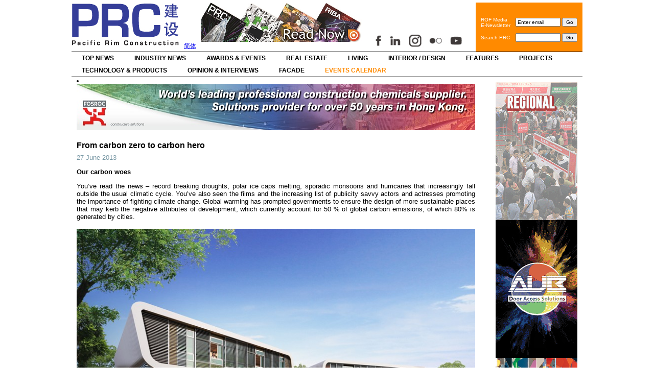

--- FILE ---
content_type: text/html; charset=UTF-8
request_url: http://www.prc-magazine.com/from-carbon-zero-to-carbon-hero/
body_size: 11412
content:
<!DOCTYPE html PUBLIC "-//W3C//DTD XHTML 1.0 Transitional//EN" "http://www.w3.org/TR/xhtml1/DTD/xhtml1-transitional.dtd">
<html xmlns="http://www.w3.org/1999/xhtml" lang="en-US">
<head profile="http://gmpg.org/xfn/11">
<meta http-equiv="Content-Type" content="text/html; charset=UTF-8" />
<title>
From carbon zero to carbon hero &laquo; PRC Magazine (Pacific Rim Construction)</title>
<link rel="stylesheet" href="http://www.prc-magazine.com/wp-content/themes/prc_en_live/style.css" type="text/css" media="screen" />
<link rel="pingback" href="http://www.prc-magazine.com/xmlrpc.php" />
<link rel="alternate" type="application/rss+xml" title="PRC Magazine RSS" href="/feed/" />
<!--  <link href="http://ajax.googleapis.com/ajax/libs/jqueryui/1.8/themes/base/jquery-ui.css" rel="stylesheet" type="text/css"/>-->
<script src="https://ajax.googleapis.com/ajax/libs/jquery/1.5/jquery.min.js"></script>
<script src="https://ajax.googleapis.com/ajax/libs/jqueryui/1.8/jquery-ui.min.js"></script>
<script>
  $(document).ready(function() {
    $("#tabs").tabs();
  });
  </script>
<link rel='dns-prefetch' href='//s.w.org' />
<link rel="alternate" type="application/rss+xml" title="PRC Magazine (Pacific Rim Construction) &raquo; Feed" href="http://www.prc-magazine.com/feed/" />
<link rel="alternate" type="application/rss+xml" title="PRC Magazine (Pacific Rim Construction) &raquo; Comments Feed" href="http://www.prc-magazine.com/comments/feed/" />
<link rel="alternate" type="text/calendar" title="PRC Magazine (Pacific Rim Construction) &raquo; iCal Feed" href="http://www.prc-magazine.com/calendar/?ical=1" />
<link rel="alternate" type="application/rss+xml" title="PRC Magazine (Pacific Rim Construction) &raquo; From carbon zero to carbon hero Comments Feed" href="http://www.prc-magazine.com/from-carbon-zero-to-carbon-hero/feed/" />
		<script type="text/javascript">
			window._wpemojiSettings = {"baseUrl":"https:\/\/s.w.org\/images\/core\/emoji\/13.0.0\/72x72\/","ext":".png","svgUrl":"https:\/\/s.w.org\/images\/core\/emoji\/13.0.0\/svg\/","svgExt":".svg","source":{"concatemoji":"http:\/\/www.prc-magazine.com\/wp-includes\/js\/wp-emoji-release.min.js?ver=5.5.17"}};
			!function(e,a,t){var n,r,o,i=a.createElement("canvas"),p=i.getContext&&i.getContext("2d");function s(e,t){var a=String.fromCharCode;p.clearRect(0,0,i.width,i.height),p.fillText(a.apply(this,e),0,0);e=i.toDataURL();return p.clearRect(0,0,i.width,i.height),p.fillText(a.apply(this,t),0,0),e===i.toDataURL()}function c(e){var t=a.createElement("script");t.src=e,t.defer=t.type="text/javascript",a.getElementsByTagName("head")[0].appendChild(t)}for(o=Array("flag","emoji"),t.supports={everything:!0,everythingExceptFlag:!0},r=0;r<o.length;r++)t.supports[o[r]]=function(e){if(!p||!p.fillText)return!1;switch(p.textBaseline="top",p.font="600 32px Arial",e){case"flag":return s([127987,65039,8205,9895,65039],[127987,65039,8203,9895,65039])?!1:!s([55356,56826,55356,56819],[55356,56826,8203,55356,56819])&&!s([55356,57332,56128,56423,56128,56418,56128,56421,56128,56430,56128,56423,56128,56447],[55356,57332,8203,56128,56423,8203,56128,56418,8203,56128,56421,8203,56128,56430,8203,56128,56423,8203,56128,56447]);case"emoji":return!s([55357,56424,8205,55356,57212],[55357,56424,8203,55356,57212])}return!1}(o[r]),t.supports.everything=t.supports.everything&&t.supports[o[r]],"flag"!==o[r]&&(t.supports.everythingExceptFlag=t.supports.everythingExceptFlag&&t.supports[o[r]]);t.supports.everythingExceptFlag=t.supports.everythingExceptFlag&&!t.supports.flag,t.DOMReady=!1,t.readyCallback=function(){t.DOMReady=!0},t.supports.everything||(n=function(){t.readyCallback()},a.addEventListener?(a.addEventListener("DOMContentLoaded",n,!1),e.addEventListener("load",n,!1)):(e.attachEvent("onload",n),a.attachEvent("onreadystatechange",function(){"complete"===a.readyState&&t.readyCallback()})),(n=t.source||{}).concatemoji?c(n.concatemoji):n.wpemoji&&n.twemoji&&(c(n.twemoji),c(n.wpemoji)))}(window,document,window._wpemojiSettings);
		</script>
		<style type="text/css">
img.wp-smiley,
img.emoji {
	display: inline !important;
	border: none !important;
	box-shadow: none !important;
	height: 1em !important;
	width: 1em !important;
	margin: 0 .07em !important;
	vertical-align: -0.1em !important;
	background: none !important;
	padding: 0 !important;
}
</style>
	<link rel='stylesheet' id='tribe-common-skeleton-style-css'  href='http://www.prc-magazine.com/wp-content/plugins/the-events-calendar/common/src/resources/css/common-skeleton.min.css?ver=4.11.5.1' type='text/css' media='all' />
<link rel='stylesheet' id='tribe-tooltip-css'  href='http://www.prc-magazine.com/wp-content/plugins/the-events-calendar/common/src/resources/css/tooltip.min.css?ver=4.11.5.1' type='text/css' media='all' />
<link rel='stylesheet' id='wp-block-library-css'  href='http://www.prc-magazine.com/wp-includes/css/dist/block-library/style.min.css?ver=5.5.17' type='text/css' media='all' />
<script type='text/javascript' src='http://www.prc-magazine.com/wp-includes/js/jquery/jquery.js?ver=1.12.4-wp' id='jquery-core-js'></script>
<script type='text/javascript' src='http://www.prc-magazine.com/wp-includes/js/jquery/jquery-migrate.min.js?ver=1.4.1' id='jquery-migrate-js'></script>
<script type='text/javascript' src='http://www.prc-magazine.com/wp-content/plugins/useful-banner-manager/scripts.js?ver=5.5.17' id='ubm-scripts-js'></script>
<link rel="https://api.w.org/" href="http://www.prc-magazine.com/wp-json/" /><link rel="alternate" type="application/json" href="http://www.prc-magazine.com/wp-json/wp/v2/posts/4598" /><link rel="EditURI" type="application/rsd+xml" title="RSD" href="http://www.prc-magazine.com/xmlrpc.php?rsd" />
<link rel="wlwmanifest" type="application/wlwmanifest+xml" href="http://www.prc-magazine.com/wp-includes/wlwmanifest.xml" /> 
<link rel='prev' title='Art in Architecture' href='http://www.prc-magazine.com/art-in-architecture/' />
<link rel='next' title='Sustainable Design In The Asian Century' href='http://www.prc-magazine.com/sustainable-design-in-the-asian-century/' />
<meta name="generator" content="WordPress 5.5.17" />
<link rel="canonical" href="http://www.prc-magazine.com/from-carbon-zero-to-carbon-hero/" />
<link rel='shortlink' href='http://www.prc-magazine.com/?p=4598' />
<link rel="alternate" type="application/json+oembed" href="http://www.prc-magazine.com/wp-json/oembed/1.0/embed?url=http%3A%2F%2Fwww.prc-magazine.com%2Ffrom-carbon-zero-to-carbon-hero%2F" />
<link rel="alternate" type="text/xml+oembed" href="http://www.prc-magazine.com/wp-json/oembed/1.0/embed?url=http%3A%2F%2Fwww.prc-magazine.com%2Ffrom-carbon-zero-to-carbon-hero%2F&#038;format=xml" />
<!-- <meta name="NextGEN" version="3.3.5" /> -->
<!-- begin nextgen-js-galleryview scripts -->
          <script type="text/javascript"  src="http://www.prc-magazine.com/wp-content/plugins/wordpress-nextgen-galleryview/GalleryView/scripts/jquery.timers-1.1.2.js"></script>
          <script type="text/javascript"  src="http://www.prc-magazine.com/wp-content/plugins/wordpress-nextgen-galleryview/GalleryView/scripts/jquery.easing.1.3.js"></script>
          <script type="text/javascript"  src="http://www.prc-magazine.com/wp-content/plugins/wordpress-nextgen-galleryview/GalleryView/scripts/jquery.galleryview-2.0.js"></script>
          <link   type="text/css"        href="http://www.prc-magazine.com/wp-content/plugins/wordpress-nextgen-galleryview/GalleryView/css/galleryview.css" rel="stylesheet" media="screen" />
        <!-- end nextgen-js-galleryview scripts -->
       <meta name="tec-api-version" content="v1"><meta name="tec-api-origin" content="http://www.prc-magazine.com"><link rel="https://theeventscalendar.com/" href="http://www.prc-magazine.com/wp-json/tribe/events/v1/" /><link rel='stylesheet' id='ngg_trigger_buttons-css'  href='http://www.prc-magazine.com/wp-content/plugins/nextgen-gallery/products/photocrati_nextgen/modules/nextgen_gallery_display/static/trigger_buttons.css?ver=3.3.5' type='text/css' media='all' />
<link rel='stylesheet' id='shutter-0-css'  href='http://www.prc-magazine.com/wp-content/plugins/nextgen-gallery/products/photocrati_nextgen/modules/lightbox/static/shutter/shutter.css?ver=3.3.5' type='text/css' media='all' />
<link rel='stylesheet' id='fontawesome_v4_shim_style-css'  href='https://use.fontawesome.com/releases/v5.3.1/css/v4-shims.css?ver=5.5.17' type='text/css' media='all' />
<link rel='stylesheet' id='fontawesome-css'  href='https://use.fontawesome.com/releases/v5.3.1/css/all.css?ver=5.5.17' type='text/css' media='all' />
<link rel='stylesheet' id='nextgen_basic_album_style-css'  href='http://www.prc-magazine.com/wp-content/plugins/nextgen-gallery/products/photocrati_nextgen/modules/nextgen_basic_album/static/nextgen_basic_album.css?ver=3.3.5' type='text/css' media='all' />
<link rel='stylesheet' id='nextgen_pagination_style-css'  href='http://www.prc-magazine.com/wp-content/plugins/nextgen-gallery/products/photocrati_nextgen/modules/nextgen_pagination/static/style.css?ver=3.3.5' type='text/css' media='all' />
<link rel='stylesheet' id='nextgen_basic_album_breadcrumbs_style-css'  href='http://www.prc-magazine.com/wp-content/plugins/nextgen-gallery/products/photocrati_nextgen/modules/nextgen_basic_album/static/breadcrumbs.css?ver=3.3.5' type='text/css' media='all' />
</head>
<body class="post-template-default single single-post postid-4598 single-format-standard tribe-no-js tribe-events-page-template">

<div id="header-bkg">
  <div id="container">
    <div id="header">
      <div class="logo"><a href="http://www.prc-magazine.com"><img src="http://www.prc-magazine.com/wp-content/themes/prc_en_live/images/prc_logo.jpg" alt="PRC Magazine" border="0"/></a></div>
      <div class="lang"><a href="http://www.prc-magazine.com/sc/">简体</a></div>
     
      <div class="ubm_banner"><a href="https://issuu.com/rofmedia" target="_blank" rel="dofollow"><img src="http://www.prc-magazine.com/wp-content/uploads/useful_banner_manager_banners/1-Website top banner 320 x 77.png" width="320" height="77" alt=""></a></div><div style="margin-top:60px; float:left;"><img src="http://www.prc-magazine.com/wp-content/themes/prc_en_live/images/social_icons_new.jpg" alt="PRC Magazine" border="0" id="Image-Maps-social-media" usemap="#Image-Maps-social-media"  align="bottom" width="190"/><map name="Image-Maps-social-media" id="Image-Maps-social-media">
<area  alt="" title="" href="https://www.facebook.com/PRCmagazine" shape="rect" coords="4,3,31,29" style="outline:none;" target="_blank"     />
<area  alt="" title="" href="https://www.linkedin.com/company/rof-media" shape="rect" coords="39,3,66,29" style="outline:none;" target="_blank"     />
<area  alt="" title="" href="https://www.instagram.com/prcmagazine/" shape="rect" coords="80,3,107,29" style="outline:none;" target="_blank"     />
<area  alt="" title="" href="https://www.flickr.com/photos/131989347@N03/albums" shape="rect" coords="120,4,150,30" style="outline:none;" target="_blank"     />
<area  alt="" title="" href="https://www.youtube.com/channel/UCYwttp02jZ6D4GGrBE2nufg" shape="rect" coords="162,3,194,29" style="outline:none;" target="_blank"     />
<area shape="rect" coords="198,29,200,31" alt="Image Map" style="outline:none;" title="Image Map" />
</map></div>

      <table border="0" cellpadding="0" cellspacing="0" class="headsearch">
        <tr>
          <td><div class="eemail_msg"> <span id="eemail_msg"></span> </div>
            <table border="0" cellpadding="0" cellspacing="10" class="searchbox">
              <tr>
                <td>ROF Media<br />
                  E-Newsletter</td>
                <td nowrap="nowrap"><script language="javascript" type="text/javascript" src="http://www.prc-magazine.com/wp-content/plugins/email-newsletter/widget/widget.js"></script>
                  <link rel="stylesheet" media="screen" type="text/css" href="http://www.prc-magazine.com/wp-content/plugins/email-newsletter/widget/widget.css" />
                  <div>
                    <input class="eemail_textbox_class" name="eemail_txt_email" id="eemail_txt_email" onkeypress="if(event.keyCode==13) eemail_submit_ajax('http://www.prc-magazine.com/wp-content/plugins/email-newsletter/widget')" onblur="if(this.value=='') this.value='Enter email';" onfocus="if(this.value=='Enter email') this.value='';" value="Enter email" maxlength="150" type="text" style="width:80px;" />
                    <input name="eemail_txt_Button" id="eemail_txt_Button" onClick="return eemail_submit_ajax('http://www.prc-magazine.com/wp-content/plugins/email-newsletter/widget')" value="Go" type="submit">
                  </div></td>
              </tr>
              <tr>
                <td>Search PRC</td>
                <td><form role="search" method="get" id="searchform" action="http://www.prc-magazine.com" >
                    <div>
                      <input type="text" value="" name="s" id="s" style="width:80px;" />
                      <input type="submit" id="searchsubmit" value="Go" />
                    </div>
                  </form></td>
              </tr>
            </table></td>
        </tr>
      </table>
    </div>
    <div id="navigation">
      <div class="menu-top-container"><ul id="menu-top" class="menu"><li id="menu-item-520" class="menu-item menu-item-type-taxonomy menu-item-object-category menu-item-520"><a href="http://www.prc-magazine.com/category/top-news/">Top News</a></li>
<li id="menu-item-516" class="menu-item menu-item-type-taxonomy menu-item-object-category menu-item-516"><a href="http://www.prc-magazine.com/category/industry-news/">Industry News</a></li>
<li id="menu-item-2089" class="menu-item menu-item-type-taxonomy menu-item-object-category menu-item-2089"><a href="http://www.prc-magazine.com/category/awards-events/">Awards &amp; Events</a></li>
<li id="menu-item-17763" class="menu-item menu-item-type-taxonomy menu-item-object-category menu-item-17763"><a href="http://www.prc-magazine.com/category/real-estate/">Real Estate</a></li>
<li id="menu-item-20275" class="menu-item menu-item-type-taxonomy menu-item-object-category menu-item-20275"><a href="http://www.prc-magazine.com/category/living/">Living</a></li>
<li id="menu-item-511" class="menu-item menu-item-type-taxonomy menu-item-object-category menu-item-511"><a href="http://www.prc-magazine.com/category/design/">Interior / Design</a></li>
<li id="menu-item-513" class="menu-item menu-item-type-taxonomy menu-item-object-category menu-item-513"><a href="http://www.prc-magazine.com/category/features/">Features</a></li>
<li id="menu-item-518" class="menu-item menu-item-type-taxonomy menu-item-object-category menu-item-518"><a href="http://www.prc-magazine.com/category/projects/">Projects</a></li>
<li id="menu-item-519" class="menu-item menu-item-type-taxonomy menu-item-object-category menu-item-519"><a href="http://www.prc-magazine.com/category/tech-products/">Technology &amp; Products</a></li>
<li id="menu-item-517" class="menu-item menu-item-type-taxonomy menu-item-object-category menu-item-517"><a href="http://www.prc-magazine.com/category/opinion-interviews/">Opinion &amp; Interviews</a></li>
<li id="menu-item-26598" class="menu-item menu-item-type-taxonomy menu-item-object-category menu-item-26598"><a href="http://www.prc-magazine.com/category/facade/">Facade</a></li>
<li id="menu-item-11093" class="menu-item menu-item-type-custom menu-item-object-custom menu-item-11093"><a href="https://www.prc-magazine.com/calendar/list/">Events Calendar</a></li>
</ul></div>      <div class="clearer"></div>
    </div>
    <div id="page">

<div id="content">
  <div id="sidebar">
	<div class="sidebar-top">&nbsp;</div>

      
<li id="ubm-banners-2" class="widget ubm_widget">        <div class="ubm_banner">
                        <a href="https://goo.gl/forms/3wecpb1M6H" target="_blank" rel="dofollow">
                    	<img src="http://www.prc-magazine.com/wp-content/uploads/useful_banner_manager_banners/193-ROF-subscribe-banner.gif" width="160" height="270" alt="" />
                            </a>
                    </div>
                <div class="ubm_banner">
                        <a href="https://www.aub.com.hk/" target="_self" rel="dofollow">
                    	<img src="http://www.prc-magazine.com/wp-content/uploads/useful_banner_manager_banners/425-PRC_AUB_BANNER_bc3.gif" width="160" height="270" alt="" />
                            </a>
                    </div>
                <div class="ubm_banner">
                        <a href="https://www.db-a.co/%20" target="_blank" rel="dofollow">
                    	<img src="http://www.prc-magazine.com/wp-content/uploads/useful_banner_manager_banners/423-PRC Banner9.jpg" width="160" height="270" alt="" />
                            </a>
                    </div>
                <div class="ubm_banner">
                        <a href="https://holzselections.com/" target="_blank" rel="dofollow">
                    	<img src="http://www.prc-magazine.com/wp-content/uploads/useful_banner_manager_banners/352-OSMO-banner-270x160.gif---loop.gif" width="160" height="270" alt="" />
                            </a>
                    </div>
                <div class="ubm_banner">
                        <a href="https://bee-inc.com" target="_blank" rel="dofollow">
                    	<img src="http://www.prc-magazine.com/wp-content/uploads/useful_banner_manager_banners/432-Picture1.gif" width="160" height="270" alt="" />
                            </a>
                    </div>
                <div class="ubm_banner">
                        <a href="http://www.3crgh.com" target="_blank" rel="dofollow">
                    	<img src="http://www.prc-magazine.com/wp-content/uploads/useful_banner_manager_banners/487-3c Banner  1.gif" width="160" height="270" alt="" />
                            </a>
                    </div>
                <div class="ubm_banner">
                        <a href="/cdn-cgi/l/email-protection#f2d7c0c29b9c949ddc9a99b29386999b9c81959e9d90939edc919d9f" target="_self" rel="dofollow">
                    	<img src="http://www.prc-magazine.com/wp-content/uploads/useful_banner_manager_banners/438-Engineering-Net-Zero_01-90frame.gif" width="160" height="270" alt="" />
                            </a>
                    </div>
                <div class="ubm_banner">
                        <a href="https://www.brunner-group.com/en-DE/products" target="_blank" rel="dofollow">
                    	<img src="http://www.prc-magazine.com/wp-content/uploads/useful_banner_manager_banners/448-Brunner_Banner.jpg" width="160" height="270" alt="" />
                            </a>
                    </div>
        </li>

	<div class="sidebar-bottom">&nbsp;</div>
</div><li id="ubm-banners-rotation-2" class="widget ubm_rotation_widget">            <div id="ubm-banners-rotation-2" data-interval="6000" class="ubm_banners_rotation" style="overflow: hidden; width: 780px; height: 90px;">
                            <div id="502_ubm_banner" class="ubm_rotating_banner">
                                            <a href="https://www.fosroc.com/" target="_blank" rel="dofollow">
                                    	<img src="http://www.prc-magazine.com/wp-content/uploads/useful_banner_manager_banners/502-Fosroc.jpg" width="780" height="90" alt="" />
                                            </a>
                                    </div>
                                <div id="506_ubm_banner" class="ubm_rotating_banner" style="display: none">
                                            <a href="https://reg.rtasia.net/en/user/register?utm_source=enmedia26&utm_medium=prc&utm_campaign=ad_10" target="_self" rel="dofollow">
                                    	<img src="http://www.prc-magazine.com/wp-content/uploads/useful_banner_manager_banners/506-PRC BANNER_780-90px.jpg.jpeg" width="780" height="90" alt="" />
                                            </a>
                                    </div>
                            </div>
            </li>
    <div class="post-4598 post type-post status-publish format-standard has-post-thumbnail hentry category-green" id="post-4598">
    <h1>
      From carbon zero to carbon hero    </h1>
    <div class="entry-details">
      <div class="date">
        27 June 2013      </div>
          </div>
    <div class="entry">
      <p><b>Our carbon woes</b><b> </b></p>
<p>You’ve read the news – record breaking droughts, polar ice caps melting, sporadic monsoons and hurricanes that increasingly fall outside the usual climatic cycle. You’ve also seen the films and the increasing list of publicity savvy actors and actresses promoting the importance of fighting climate change. Global warming has prompted governments to ensure the design of more sustainable places that may kerb the negative attributes of development, which currently account for 50 % of global carbon emissions, of which 80% is generated by cities.</p>
<p><a href="http://www.prc-magazine.com/from-carbon-zero-to-carbon-hero/view03_final/" rel="attachment wp-att-4602"><img loading="lazy" class="alignleft size-full wp-image-4602" alt="view03_final" src="http://www.prc-magazine.com/wp-content/uploads/2013/06/view03_final.jpg" width="800" height="560" srcset="http://www.prc-magazine.com/wp-content/uploads/2013/06/view03_final.jpg 800w, http://www.prc-magazine.com/wp-content/uploads/2013/06/view03_final-300x210.jpg 300w" sizes="(max-width: 800px) 100vw, 800px" /></a>At one end of the green spectrum, you have the nay-sayers, content with burying heads in the sand, and who believe that sustainable design is a passing trend. Then there are those who are convinced that our carbon woes will disappear if we invest in the various green rating systems that arguably reduces sustainable design to a tick-box checking exercise. At the opposite end of the scale, there are those moving towards ‘carbon zero’ (i.e the ability for a development’s energy consumption to be offset by on-site energy production via renewable energy sources, such as solar, wind, hydro, or bio fuel), largely influenced by legislation, though often side-lined given the perception of increased costs. This may be the case if the development is not passively designed in the first place. Incorrect orientation, the lack of understanding in basic building physics and the thermal performance of materials, and a ‘business as usual’ approach to the design process will hardly yield the results expected. Coupled with an increased quantum of renewable energies to offset a larger carbon footprint, it is no wonder why developers think twice before exploring such an overt green approach.<b> </b></p>
<p><b>Sustainable design – back to basics</b><b> </b></p>
<p><a href="http://www.prc-magazine.com/from-carbon-zero-to-carbon-hero/1_b-house-pomeroy-studio/" rel="attachment wp-att-4599"><img loading="lazy" class="alignleft size-medium wp-image-4599" alt="1_B House © Pomeroy Studio" src="http://www.prc-magazine.com/wp-content/uploads/2013/06/1_B-House-©-Pomeroy-Studio-300x180.jpg" width="300" height="180" srcset="http://www.prc-magazine.com/wp-content/uploads/2013/06/1_B-House-©-Pomeroy-Studio-300x180.jpg 300w, http://www.prc-magazine.com/wp-content/uploads/2013/06/1_B-House-©-Pomeroy-Studio.jpg 800w" sizes="(max-width: 300px) 100vw, 300px" /></a>Yet sustainable design is hardly rocket science. Rather, it’s about going back to basics. Allow me to use the Caveman analogy. Caveman used to sit by the mouth of the cave for shelter, natural light and ventilation. But the discovery of fire allowed them to move deeper inside the cave. Technological advancement has seen us retreat deeper and deeper inside the metaphorical cave, and thus become more reliant on artificial sources to the detriment of our environment. A return to the mouth of the cave, therefore embracing natural light, natural ventilation, coupled with enhancing water efficiency, incorporating greenery and the utilization of appropriate materials that yield heightened thermal performance can help drive down the carbon footprint, and therefore running costs of development. Buildings of the past embraced such principles before the advancement in building technologies. Whether the townhouses of Europe or the Kampung houses of South East Asia, much can be learned from the past in order to design more sustainably for the present.</p>
<p><b>Designing to zero energy</b><b> </b></p>
<p><a href="http://www.prc-magazine.com/from-carbon-zero-to-carbon-hero/pg43/" rel="attachment wp-att-4601"><img loading="lazy" class="alignleft size-full wp-image-4601" alt="pg43" src="http://www.prc-magazine.com/wp-content/uploads/2013/06/pg43.jpg" width="800" height="288" srcset="http://www.prc-magazine.com/wp-content/uploads/2013/06/pg43.jpg 800w, http://www.prc-magazine.com/wp-content/uploads/2013/06/pg43-300x108.jpg 300w" sizes="(max-width: 800px) 100vw, 800px" /></a>My studio believes in what we call the 3D’s – to ‘Distil, Design and Disseminate’. We distil the essence of past building traditions and their socio &#8211; cultural and environmental responsiveness, in order to be able to design for the present, after which we can learn from such endeavours to disseminate the knowledge for future generations. The kampung house was my source of inspiration when designing the first zero carbon house in Asia for Sime Darby Property several years ago. Called the ‘Idea House’, the R &amp; D prototype distilled the essence of the Kampung tradition. Its narrow floor plates optimized daylight penetration and cross ventilation, its appropriate orientation mitigated solar heat gain to the east and west elevations, and its deep overhanging roofs provided shade and shelter whilst permitting an outdoor living experience on the extended terrace spaces that were so intrinsic to kampung life of the past. Coupled with a 98 per cent water efficiency through rain and grey water harvesting, and actually a ‘carbon negative’ position given the photovoltaic array that generated 20.7MWh/m2 / year when the house consumed 17 MWh /m2 / year, the house was ground breaking in nature and the lessons learned was subsequently disseminated through a book I authored.</p>
<p><b>B house</b><b> </b></p>
<p><a href="http://www.prc-magazine.com/from-carbon-zero-to-carbon-hero/interior-view_final/" rel="attachment wp-att-4600"><img loading="lazy" class="alignleft size-full wp-image-4600" alt="interior view_final" src="http://www.prc-magazine.com/wp-content/uploads/2013/06/interior-view_final.jpg" width="800" height="339" srcset="http://www.prc-magazine.com/wp-content/uploads/2013/06/interior-view_final.jpg 800w, http://www.prc-magazine.com/wp-content/uploads/2013/06/interior-view_final-300x127.jpg 300w" sizes="(max-width: 800px) 100vw, 800px" /></a>Fast forward a few years and my studio continues the line of development into zero carbon development as one of its research avenues. But these are no longer just prototypes. Instead, we have applied such principles to commercially orientated real estate – thus balancing a creative vigour with an academic rigour. The B houses are a case in point. Our client wanted the benefits of never having an energy bill again, and a greater reduced water bill. The challenge was therefore to create 2 zero carbon houses, each of 500sqm, in an upscale part of Singapore at the same cost of a bungalow of comparable scale. This time we reinterpreted another passive house typology indigenous to Singapore – the black and white bungalow. Courtyards, extended terraces and deep overhangs with narrow floor plates and high ceilings characterize the development that again has been orientated to minimize solar heat gain and maximize cross ventilation.  A modular design that employs a 1.2m planning grid throughout will permit a construction process of just 3 months, with no wet trades on site. And an array of only 100 sqm of photovoltaic cells per house brings this project to a zero carbon position. Planning permission has been granted and we are now finalizing the construction documentation with our dedicated supply chain.</p>
<p>And the cost of construction? 2,600,000 SGD per house – marginally less than a ‘business as usual’ bungalow in the same area, of which the renewable energies only accounted for 2.3 per cent of the budget (60,000 SGD for 100 sqm that generate a predicted energy output of 16.00MWh/year and is able to cover all of the energy consumed by a family of 5). With the price of energy and water rising, and the cost of renewable technologies decreasing; and with an increasing attunement of developers waking up to the economic benefits of green design, what’s not to love about carbon zero development?</p>
<p>Prof Jason Pomeroy is the Founding Principal of Pomeroy Studio: designers and thought leaders of sustainable built environments.</p>
<p>Visit <a href="http://www.pomeroystudio.sg">www.pomeroystudio.sg</a>.</p>
          </div>
  </div>
  <div class="navigation-single">
    <div class="alignleft">
      <a href="http://www.prc-magazine.com/art-in-architecture/" rel="prev">&laquo; Previous Post: Art in Architecture</a>    </div>
    <div class="alignright">
      <a href="http://www.prc-magazine.com/sustainable-design-in-the-asian-century/" rel="next">Next Post: Sustainable Design In The Asian Century &raquo;</a>    </div>
    <div style="clear:left"></div>
  </div>
    <div class="boxout">
    <div class="boxout-2col">
      <!-- Video -->
      <div class="htitle2">Video</div>
            <iframe width="370" height="260" src="https://www.youtube.com/embed/eH_8ouvI2BU" frameborder="0" allowfullscreen></iframe>
      <p>Relive the highlights of R+T Asia 2025 and get inspired by the energy, innovation, and global connections that await you in 2026.</p>
                  <br />
      <iframe width="370" height="260" src="https://www.youtube.com/embed/ayRtvYV5ckw" frameborder="0" allowfullscreen></iframe>
      <p>In 2025, MIPIM Asia Summit returns to the vibrant city of Hong Kong with a reinvented combination of bold urban showcases, high-energy networking, expert insights, and immersive experiences— now set in the prestigious Rosewood Hotel.</p>
          </div>
    <div class="boxout-2col">
      <div class="htitle2">&nbsp;</div>
      <iframe src="https://www.facebook.com/plugins/likebox.php?href=http://www.facebook.com/pages/PRC-Magazine-PRC-%E5%BB%BA%E8%A8%AD%E9%9B%9C%E8%AA%8C/227477873934925&amp;width=370&amp;colorscheme=light&amp;show_faces=false&amp;border_color&amp;stream=true&amp;header=true&amp;height=590" scrolling="no" frameborder="0" style="border:none; overflow:hidden; width:370px; height:590px;" allowTransparency="true"></iframe>
    </div>
  </div>
  <div style="clear:left; float:left; margin-top:20px;">
    <!-- Gallery -->
    <div class="htitle3">Gallery</div>
    <p>no images were found</p>
 
  </div>
</div>
    </div>
    <div id="navigation" style="margin-top:20px;">
      <div class="menu"><ul>
<li class="page_item page-item-526"><a href="http://www.prc-magazine.com/about-rof/">About ROF Media</a></li>
<li class="page_item page-item-528"><a href="http://www.prc-magazine.com/advertise/">Advertise</a></li>
<li class="page_item page-item-2"><a href="http://www.prc-magazine.com/contact-us/">Contact Us</a></li>
<li class="page_item page-item-55"><a href="http://www.prc-magazine.com/magazine/">ONLINE MAGAZINE</a></li>
<li class="page_item page-item-7396"><a href="http://www.prc-magazine.com/subscribe/">Subscribe</a></li>
</ul></div>
      <div class="clearer"></div>
    </div>
  </div>
  <div id="footer-bkg">
    <div id="footer">
      <p> Copyright &copy; 2026 PRC Magazine.
        <!-- 79 queries. 1.221 seconds. -->
      </p>
    </div>
  </div>
</div>
<!-- ngg_resource_manager_marker --><script data-cfasync="false" src="/cdn-cgi/scripts/5c5dd728/cloudflare-static/email-decode.min.js"></script><script type='text/javascript' src='http://www.prc-magazine.com/wp-includes/js/wp-embed.min.js?ver=5.5.17' id='wp-embed-js'></script>
<script type='text/javascript' src='http://www.prc-magazine.com/wp-includes/js/jquery/ui/core.min.js?ver=1.11.4' id='jquery-ui-core-js'></script>
<script type='text/javascript' id='photocrati_ajax-js-extra'>
/* <![CDATA[ */
var photocrati_ajax = {"url":"http:\/\/www.prc-magazine.com\/index.php?photocrati_ajax=1","wp_home_url":"http:\/\/www.prc-magazine.com","wp_site_url":"http:\/\/www.prc-magazine.com","wp_root_url":"http:\/\/www.prc-magazine.com","wp_plugins_url":"http:\/\/www.prc-magazine.com\/wp-content\/plugins","wp_content_url":"http:\/\/www.prc-magazine.com\/wp-content","wp_includes_url":"http:\/\/www.prc-magazine.com\/wp-includes\/","ngg_param_slug":"nggallery"};
/* ]]> */
</script>
<script type='text/javascript' src='http://www.prc-magazine.com/wp-content/plugins/nextgen-gallery/products/photocrati_nextgen/modules/ajax/static/ajax.min.js?ver=3.3.5' id='photocrati_ajax-js'></script>
<script type='text/javascript' id='ngg_common-js-extra'>
/* <![CDATA[ */

var galleries = {};
galleries.gallery_af4cf2901e3e9625c6d71167718a887a = {"id":null,"ids":null,"source":"albums","src":"","container_ids":["x"],"gallery_ids":[],"album_ids":[],"tag_ids":[],"display_type":"photocrati-nextgen_basic_compact_album","display":"","exclusions":[],"order_by":"sortorder","order_direction":"ASC","image_ids":[],"entity_ids":[],"tagcloud":false,"returns":"included","slug":null,"sortorder":[],"display_settings":{"use_lightbox_effect":true,"galleries_per_page":0,"enable_breadcrumbs":1,"disable_pagination":0,"enable_descriptions":0,"template":"prc","open_gallery_in_lightbox":0,"gallery_display_type":"photocrati-nextgen_basic_thumbnails","gallery_display_template":"","ngg_triggers_display":"never","_errors":[],"display_view":"default","override_thumbnail_settings":1,"thumbnail_quality":100,"thumbnail_crop":1,"thumbnail_watermark":0,"thumbnail_width":240,"thumbnail_height":160},"excluded_container_ids":[],"maximum_entity_count":500,"__defaults_set":true,"_errors":[],"ID":"af4cf2901e3e9625c6d71167718a887a"};
galleries.gallery_af4cf2901e3e9625c6d71167718a887a.wordpress_page_root = "http:\/\/www.prc-magazine.com\/from-carbon-zero-to-carbon-hero\/";
var nextgen_lightbox_settings = {"static_path":"http:\/\/www.prc-magazine.com\/wp-content\/plugins\/nextgen-gallery\/products\/photocrati_nextgen\/modules\/lightbox\/static\/{placeholder}","context":"nextgen_images"};
/* ]]> */
</script>
<script type='text/javascript' src='http://www.prc-magazine.com/wp-content/plugins/nextgen-gallery/products/photocrati_nextgen/modules/nextgen_gallery_display/static/common.js?ver=3.3.5' id='ngg_common-js'></script>
<script type='text/javascript' id='ngg_common-js-after'>
            var nggLastTimeoutVal = 1000;

			var nggRetryFailedImage = function(img) {
				setTimeout(function(){
					img.src = img.src;
				}, nggLastTimeoutVal);
			
				nggLastTimeoutVal += 500;
			}
        
</script>
<script type='text/javascript' src='http://www.prc-magazine.com/wp-content/plugins/nextgen-gallery/products/photocrati_nextgen/modules/nextgen_basic_album/static/init.js?ver=3.3.5' id='photocrati-nextgen_basic_compact_album-js'></script>
<script type='text/javascript' id='ngg_lightbox_context-js-extra'>
/* <![CDATA[ */

var nextgen_shutter_i18n = {"msgLoading":"L O A D I N G","msgClose":"Click to Close"};
/* ]]> */
</script>
<script type='text/javascript' src='http://www.prc-magazine.com/wp-content/plugins/nextgen-gallery/products/photocrati_nextgen/modules/lightbox/static/lightbox_context.js?ver=3.3.5' id='ngg_lightbox_context-js'></script>
<script type='text/javascript' src='http://www.prc-magazine.com/wp-content/plugins/nextgen-gallery/products/photocrati_nextgen/modules/lightbox/static/shutter/shutter.js?ver=3.3.5' id='shutter-0-js'></script>
<script type='text/javascript' src='http://www.prc-magazine.com/wp-content/plugins/nextgen-gallery/products/photocrati_nextgen/modules/lightbox/static/shutter/nextgen_shutter.js?ver=3.3.5' id='shutter-1-js'></script>
<script type='text/javascript' src='https://use.fontawesome.com/releases/v5.3.1/js/v4-shims.js?ver=5.3.1' id='fontawesome_v4_shim-js'></script>
<script type='text/javascript' defer integrity="sha384-kW+oWsYx3YpxvjtZjFXqazFpA7UP/MbiY4jvs+RWZo2+N94PFZ36T6TFkc9O3qoB" crossorigin="anonymous" data-auto-replace-svg="false" data-keep-original-source="false" data-search-pseudo-elements src='https://use.fontawesome.com/releases/v5.3.1/js/all.js?ver=5.3.1' id='fontawesome-js'></script>
<script type='text/javascript' src='http://www.prc-magazine.com/wp-content/plugins/nextgen-gallery/products/photocrati_nextgen/modules/nextgen_basic_album/static/jquery.dotdotdot-1.5.7-packed.js?ver=3.3.5' id='jquery.dotdotdot-js'></script>
		<script>
		( function ( body ) {
			'use strict';
			body.className = body.className.replace( /\btribe-no-js\b/, 'tribe-js' );
		} )( document.body );
		</script>
		<script> /* <![CDATA[ */var tribe_l10n_datatables = {"aria":{"sort_ascending":": activate to sort column ascending","sort_descending":": activate to sort column descending"},"length_menu":"Show _MENU_ entries","empty_table":"No data available in table","info":"Showing _START_ to _END_ of _TOTAL_ entries","info_empty":"Showing 0 to 0 of 0 entries","info_filtered":"(filtered from _MAX_ total entries)","zero_records":"No matching records found","search":"Search:","all_selected_text":"All items on this page were selected. ","select_all_link":"Select all pages","clear_selection":"Clear Selection.","pagination":{"all":"All","next":"Next","previous":"Previous"},"select":{"rows":{"0":"","_":": Selected %d rows","1":": Selected 1 row"}},"datepicker":{"dayNames":["Sunday","Monday","Tuesday","Wednesday","Thursday","Friday","Saturday"],"dayNamesShort":["Sun","Mon","Tue","Wed","Thu","Fri","Sat"],"dayNamesMin":["S","M","T","W","T","F","S"],"monthNames":["January","February","March","April","May","June","July","August","September","October","November","December"],"monthNamesShort":["January","February","March","April","May","June","July","August","September","October","November","December"],"monthNamesMin":["Jan","Feb","Mar","Apr","May","Jun","Jul","Aug","Sep","Oct","Nov","Dec"],"nextText":"Next","prevText":"Prev","currentText":"Today","closeText":"Done","today":"Today","clear":"Clear"}};/* ]]> */ </script>
<!-- Go to www.addthis.com/dashboard to customize your tools -->
<script type="text/javascript" src="//s7.addthis.com/js/300/addthis_widget.js#pubid=ra-57d5796f1dcffe3d"></script>

<script defer src="https://static.cloudflareinsights.com/beacon.min.js/vcd15cbe7772f49c399c6a5babf22c1241717689176015" integrity="sha512-ZpsOmlRQV6y907TI0dKBHq9Md29nnaEIPlkf84rnaERnq6zvWvPUqr2ft8M1aS28oN72PdrCzSjY4U6VaAw1EQ==" data-cf-beacon='{"version":"2024.11.0","token":"45b1be0dd1d64e29a298c586daad35c7","r":1,"server_timing":{"name":{"cfCacheStatus":true,"cfEdge":true,"cfExtPri":true,"cfL4":true,"cfOrigin":true,"cfSpeedBrain":true},"location_startswith":null}}' crossorigin="anonymous"></script>
</body></html>